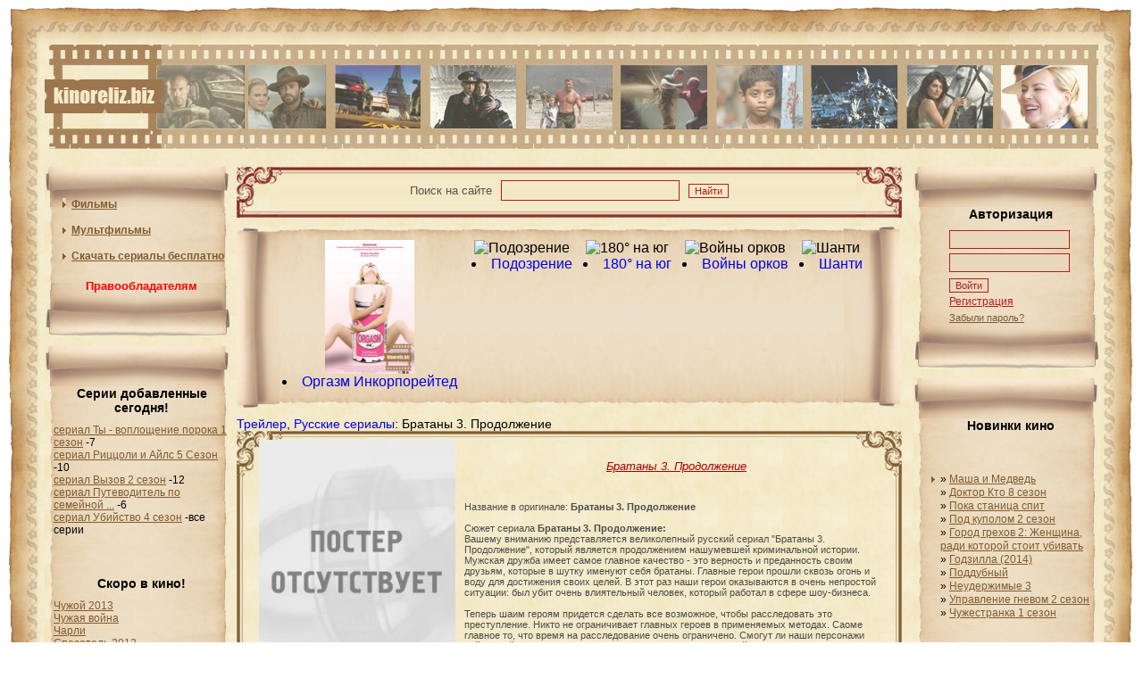

--- FILE ---
content_type: text/html
request_url: https://www.kinoreliz.biz/16730-7-skachat-serial-bratany-3-prodolzhenie.html
body_size: 8148
content:
<!DOCTYPE html PUBLIC "-//W3C//DTD XHTML 1.0 Transitional//EN" "http://www.w3.org/TR/xhtml1/DTD/xhtml1-transitional.dtd">
<html xmlns="http://www.w3.org/1999/xhtml">
<head>
<title>скачать Братаны 3. Продолжение. скачать сериалы без регистрации</title>
<meta http-equiv="Content-Type" content="text/html; charset=windows-1251"/>
<meta name="description" content="скачать фильм Братаны 3. Продолжение Название в оригинале: Братаны 3. Продолжение  Фильм в прокате с: 2013 Жанр киноленты: боевик Кинорежиссёр: Александр Калугин  Актеры:  Алексей Кравченко, Сергей Селин, Антон Хабаров, Даниил"/>
<meta name="keywords" content="скачать фильм Братаны 3. Продолжение, скачать Братаны 3. Продолжение, скачать Братаны 3. Продолжение бесплатно, Братаны 3. Продолжение, скачать фильм Братаны 3. Продолжение бесплатно, Братаны 3. Продолжение бесплатно, фильм Братаны 3. Продолжение"/>
<meta name="robots" content="all"/>
<meta name="revisit-after" content="1 days"/>
<link rel="search" type="application/opensearchdescription+xml" href="/engine/opensearch.php" title="Скачать фильмы в хорошем качестве совершенно бесплатно"/>
<script type="text/javascript" src="/engine/classes/js/jquery.js"></script>
<script type="text/javascript" src="/engine/classes/js/jquery-sander.js"></script>
<link rel="shortcut icon" href="/uploader/favicon.ico"/>
<style type="text/css" media="all">
@import url(/templates/new/css/style.css);
</style>
<style type="text/css" media="all">
@import url(/templates/new/css/engine.css);
</style>

<script language="javascript" type="text/javascript">
<!--
function bookmarkthis(title,url) {
  if (window.sidebar) { // Firefox
     window.sidebar.addPanel(title, url, "");
  } else if (document.all) { // IE
     window.external.AddFavorite(url, title);
  } else if (window.opera && window.print) { // Opera
     var elem = document.createElement('a');
     elem.setAttribute('href',url);
     elem.setAttribute('title',title);
     elem.setAttribute('rel','sidebar');
     elem.click();
  }
}
//-->
</script>
</head>
<body>
<script language="javascript" type="text/javascript">
<!--
var dle_root       = '/';
var dle_admin      = '';
var dle_login_hash = '';
var dle_skin       = 'new';
var dle_wysiwyg    = 'no';
var quick_wysiwyg  = '0';
var menu_short     = 'Быстрое редактирование';
var menu_full      = 'Полное редактирование';
var menu_profile   = 'Просмотр профиля';
var menu_fnews     = 'Найти все публикации';
var menu_fcomments = 'Найти все комментарии';
var menu_send      = 'Отправить сообщение';
var menu_uedit     = 'Админцентр';
var dle_req_field  = 'Заполните все необходимые поля';
var dle_del_agree  = 'Вы действительно хотите удалить? Данное действие невозможно будет отменить';
var dle_del_news   = 'Удалить новость';
var allow_dle_delete_news   = false;
//-->
</script>
<script type="text/javascript" src="/engine/ajax/menu.js"></script>
<script type="text/javascript" src="/engine/ajax/dle_ajax.js"></script>
<div id="loading-layer" style="display:none;font-family: Verdana;font-size: 11px;width:200px;height:50px;background:#FFF;padding:10px;text-align:center;border:1px solid #000"><div style="font-weight:bold" id="loading-layer-text">Загрузка. Пожалуйста, подождите...</div><br/><img src="/engine/ajax/loading.gif" border="0" alt=""/></div>
<div id="busy_layer" style="visibility: hidden; display: block; position: absolute; left: 0px; top: 0px; width: 100%; height: 100%; background-color: gray; opacity: 0.1; -ms-filter: 'progid:DXImageTransform.Microsoft.Alpha(Opacity=10)'; filter:progid:DXImageTransform.Microsoft.Alpha(opacity=10); "></div>
<script type="text/javascript" src="/engine/ajax/js_edit.js"></script>
<div id="repeat_up">
<div id="repeat_foot">
<div id="repeat_left">
<div id="repeat_right">
	<div id="up_left">
	<div id="up_right">
	<div id="foot_right">
	<div id="foot_left">
		<div id="head">
			<div id="logo"><a href="/"><img src="/templates/new/images/logo.jpg"></a></div>
		</div>
		<div id="main_content">
			<div id="left_sidebar">
				<div class="side_block">
					<div class="side_block_up">
					<div class="side_block_foot">

<!--noindex--><ul class="navig">
							<li><a rel="nofollow" href="/kino/"><b>Фильмы</b></a></li></br>
							<li><a rel="nofollow" href="/multy/"><b>Мультфильмы</b></a></li></br>
							<li><a rel="nofollow" href="/serial/"><b>Скачать сериалы бесплатно</b></a></li></ul><!--/noindex-->
</br>
<center><a rel="nofollow" href="/abuse.html"><b><font size="2" color="#FF0000">Правообладателям</font></b></a></center>
					</div>
					</div>
				</div>
				<div class="side_block">
					<div class="side_block_up">
					<div class="side_block_foot">
                              <ul class="partners">
                                 <h4>Серии добавленные сегодня!</h4>
                                 <ul><div id="sblocks_new"><table width="100%" style="border:0px;border-collapse:collapse;"><tr>
	<td style="padding:0;vertical-align:top;"><a href="/18698-7-skachat-serial-ty-voploshhenie-poroka-1-sezon.html" target="_blank">сериал Ты - воплощение порока 1 сезон</a> -7</td>
</tr><tr>	<td style="padding:0;vertical-align:top;"><a href="/18676-7-skachat-serial-riccoli-i-ajlc-5-sezon.html" target="_blank">сериал Риццоли и Айлc 5 Сезон</a> -10</td>
</tr><tr>	<td style="padding:0;vertical-align:top;"><a href="/18631-7-skachat-serial-vyzov-2-sezon.html" target="_blank">сериал Вызов 2 сезон</a> -12</td>
</tr><tr>	<td style="padding:0;vertical-align:top;"><a href="/18663-7-skachat-serial-putevoditel-po-semejnoj-zhizni-1-sezon.html" target="_blank">сериал Путеводитель по семейной ...</a> -6</td>
</tr><tr>	<td style="padding:0;vertical-align:top;"><a href="/18705-7-skachat-serial-ubijstvo-4-sezon.html" target="_blank">сериал Убийство 4 сезон</a> -все серии</td>
</tr></table></div>

<!--Block new generation time: 0,0030179023742676 seconds. S-Blocks by Sander [ICQ: 404037556]-->


</ul>
                                 <h4>Скоро в кино!</h4>
                                 <ul><div id="sblocks_trelery"><table width="100%" style="border:0px;border-collapse:collapse;"><tr>
	<td style="padding:0;vertical-align:top;"><a href="/18051-7-skachat-serial-chuzhoj-2013.html" target="_blank">Чужой 2013</a></td>
</tr><tr>	<td style="padding:0;vertical-align:top;"><a href="/18050-7-skachat-serial-chuzhaya-vojna.html" target="_blank">Чужая война</a></td>
</tr><tr>	<td style="padding:0;vertical-align:top;"><a href="/18044-7-skachat-serial-charli.html" target="_blank">Чарли</a></td>
</tr><tr>	<td style="padding:0;vertical-align:top;"><a href="/18036-7-skachat-serial-spasatel-2013.html" target="_blank">Спасатель 2013</a></td>
</tr><tr>	<td style="padding:0;vertical-align:top;"><a href="/18023-7-skachat-serial-nezabudki.html" target="_blank">Незабудки</a></td>
</tr></table></div>

<!--Block trelery generation time: 0,0075387954711914 seconds. S-Blocks by Sander [ICQ: 404037556]-->


</ul>
                                 <h4>Киноновинки</h4>
					<ul><div id="sblocks_newblock_245"><table width="100%" style="border:0px;border-collapse:collapse;"><tr>
	<td style="padding:0;vertical-align:top;"><center><img style="width:130px;height:160px" src="/uploads/posts/2011-02/1298232856_tvqubh.jpg" alt="Морской парень" < img><li><a href="/6873-7-7-morskoj-paren.html">Морской парень скачать</a></li><center></td>
</tr><tr>	<td style="padding:0;vertical-align:top;"><center><img style="width:130px;height:160px" src="/uploads/posts/2011-12/1322842348_3ced5acf0729.jpg" alt="Прятки" < img><li><a href="/7976-7-7-pryatki.html">Прятки скачать</a></li><center></td>
</tr><tr>	<td style="padding:0;vertical-align:top;"><center><img style="width:130px;height:160px" src="/uploads/posts/2012-04/1333275347_shalava.jpg" alt="Шалава" < img><li><a href="/15499-7-7-skachat-film-shalava.html">Шалава скачать</a></li><center></td>
</tr><tr>	<td style="padding:0;vertical-align:top;"><center><img style="width:130px;height:160px" src="/uploads/posts/2011-01/1295614046_1257654505_4ocbsedz1s.jpg" alt="Небо над горизонтом" < img><li><a href="/5912-7-7-nebo-nad-gorizontom.html">Небо над горизонтом скачать</a></li><center></td>
</tr></table></div>

<!--Block newblock_245 generation time: 0,43073487281799 seconds. S-Blocks by Sander [ICQ: 404037556]-->


<center><a href="http://www.kin0reliz.biz/">скачать фильмы</a></br>
<a rel="nofollow" href="http://www.myfilmix.ru/" target="_blank" title="скачать фильмы бесплатно">скачать фильмы бесплатно</a>
						

</center></ul>
					</div>
					</div>
				</div>
			</div>
			<div id="right">
				<div id="right_sidebar">
					<div class="side_block">
					<div class="side_block_up">
					<div class="side_block_foot">
						<noindex>                                    <h4>Авторизация</h4>
						<form method="post" onsubmit="javascript:showBusyLayer()" action="">
						<ul class="avtoriz">
							<li><input name="login_name" type="text" class="inp_2"/></li>
							<li><input name="login_password" type="password" class="inp_2"/></li>
							<li><input onclick="submit();" name="image" type="submit" value="Войти" class="sub_1"/><input name="login" type="hidden" id="login" value="submit"/></li>
							<li><a href="/index.php?do=register">Регистрация</a></li>
							<li class="z1"><a href="/index.php?do=lostpassword">Забыли пароль?</a></li>
						</ul>
						</form>
</noindex>
					</div>
					</div>
				</div>
				<div class="side_block">
					<div class="side_block_up">
					<div class="side_block_foot">
						<h4>Новинки кино</h4>
						<ul class="navig">
							<li>&raquo; <a href="/28-7-7-masha-i-medved-2009-dvdrip.html">Маша и Медведь</a><br/>&raquo; <a href="/18688-7-skachat-serial-doktor-kto-8-sezon.html">Доктор Кто 8 сезон</a><br/>&raquo; <a href="/18035-7-skachat-serial-poka-stanica-spit.html">Пока станица спит</a><br/>&raquo; <a href="/18565-7-skachat-serial-pod-kupolom-2-sezon.html">Под куполом 2 сезон</a><br/>&raquo; <a href="/10535-7-7-skachat-film-gorod-grexov-2.html">Город грехов 2: Женщина, ради которой стоит убивать</a><br/>&raquo; <a href="/12470-7-7-skachat-film-godzilla.html">Годзилла (2014)</a><br/>&raquo; <a href="/14910-7-7-ivan-poddubnyj.html">Поддубный</a><br/>&raquo; <a href="/18602-7-skachat-film-neuderzhimye-3.html">Неудержимые 3</a><br/>&raquo; <a href="/17441-7-skachat-serial-upravlenie-gnevom-2-sezon.html">Управление гневом 2 сезон</a><br/>&raquo; <a href="/18633-7-skachat-serial-chuzhestranka-1-sezon-besplatno.html">Чужестранка 1 сезон</a><br/></li>
						</ul>
                                          <ul class="navig">
						<h4>Новинки добавленные сегодня</h4>
						<li><div id="sblocks_novinki-filmov"><table width="100%" style="border:0px;border-collapse:collapse;"><tr>
	<td style="padding:0;vertical-align:top;"><a href="/10535-7-7-skachat-film-gorod-grexov-2.html" target="_blank">фильм Город грехов 2: Женщина, ради которой стоит убивать</a></td>
</tr><tr>	<td style="padding:0;vertical-align:top;"><a href="/18711-7-skachat-film-navstrechu-shtormu.html" target="_blank">фильм Навстречу шторму</a></td>
</tr><tr>	<td style="padding:0;vertical-align:top;"><a href="/15590-7-7-vrag.html" target="_blank">фильм Враг</a></td>
</tr><tr>	<td style="padding:0;vertical-align:top;"><a href="/12470-7-7-skachat-film-godzilla.html" target="_blank">фильм Годзилла (2014)</a></td>
</tr><tr>	<td style="padding:0;vertical-align:top;"><a href="/15082-7-7-malefisent.html" target="_blank">фильм Малефисента</a></td>
</tr></table></div>

<!--Block novinki-filmov generation time: 0,00016403198242188 seconds. S-Blocks by Sander [ICQ: 404037556]-->


</li>
					</ul>
                                   </div>
					</div>
				</div>
				<div class="side_block">
					<div class="side_block_up">
					<div class="side_block_foot">
						<h4>Рекомендуем мультфильмы</h4>
						<ul class="partners">
							<div id="sblocks_newblock_multy"><table width="100%" style="border:0px;border-collapse:collapse;"><tr>
	<td style="padding:0;vertical-align:top;"><center><img style="width:130px;height:160px" src="/uploads/posts/2012-05/1337455889_dvigaj-vremya.jpg" alt="мультфильм Двигай время!" < img><li><a href="/15866-7-7-dvigaj-vremya.html">скачать мультфильм Двигай время!</a></li></center></td>
</tr><tr>	<td style="padding:0;vertical-align:top;"><center><img style="width:130px;height:160px" src="/uploads/posts/2011-07/1311252280_1266761103_covers_400.jpg" alt="мультфильм Добрыня Никитич" < img><li><a href="/10404-7-7-dobrynya-nikitich.html">скачать мультфильм Добрыня Никитич</a></li></center></td>
</tr><tr>	<td style="padding:0;vertical-align:top;"><center><img style="width:130px;height:160px" src="/uploads/posts/2011-06/1308750602_1300532007_ska1.jpg" alt="мультфильм Любимые сказки. Сборник ..." < img><li><a href="/9232-7-7-lyubimye-skazki.-sbornik-multfilmov.-vypusk-4.html">скачать мультфильм Любимые сказки. Сборник ...</a></li></center></td>
</tr><tr>	<td style="padding:0;vertical-align:top;"><center><img style="width:130px;height:160px" src="/uploads/posts/2011-02/1298222339_mech.jpg" alt="мультфильм Меч чужака" < img><li><a href="/6871-7-7-mech-chuzhaka.html">скачать мультфильм Меч чужака</a></li></center></td>
</tr></table></div>

<!--Block newblock_multy generation time: 0,089277029037476 seconds. S-Blocks by Sander [ICQ: 404037556]-->


<li><h4>Карта сайта</h4>
<center><a href="/sitemap.xml">SiteMap</a></center></li>
						</ul>
					</div>
					</div>
				</div>
				<div class="side_block">
					<div class="side_block_up">
					<div class="side_block_foot">
                              <ul class="partners">
						<h4>Скачать новые сериалы</h4>
                              <ul><div id="sblocks_newblock_serial"><table width="100%" style="border:0px;border-collapse:collapse;"><tr>
	<td style="padding:0;vertical-align:top;"><center><img style="width:130px;height:160px" src="/uploads/posts/2011-02/1297712431_isxodnik.jpg" alt="Дом у большой реки" < img><li><a href="/3194-7-7-dom-u-bolshoj-reki.html">сериал Дом у большой реки</a></li><center></td>
</tr><tr>	<td style="padding:0;vertical-align:top;"><center><img style="width:130px;height:160px" src="/uploads/posts/2010-10/1286656336_isxodnik.jpg" alt="Братаны 2" < img><li><a href="/2914-7-7-bratany-2.html">сериал Братаны 2</a></li><center></td>
</tr><tr>	<td style="padding:0;vertical-align:top;"><center><img style="width:130px;height:160px" src="/uploads/posts/2010-11/1288781204_555.jpg" alt="Театр смерти" < img><li><a href="/3501-7-7-teatr-smerti.html">сериал Театр смерти</a></li><center></td>
</tr><tr>	<td style="padding:0;vertical-align:top;"><center><img style="width:130px;height:160px" src="/uploads/posts/2012-08/1344249975_0_978d3_96042a10_orig.jpg" alt="Чужое лицо" < img><li><a href="/12091-7-7-skachat-film-chuzhoe-lico.html">сериал Чужое лицо</a></li><center></td>
</tr><tr>	<td style="padding:0;vertical-align:top;"><center><img style="width:130px;height:160px" src="/uploads/posts/2012-02/1329821608_444.jpg" alt="Мой генерал" < img><li><a href="/14892-7-7-skachat-serial-moj-general.html">сериал Мой генерал</a></li><center></td>
</tr></table></div>

<!--Block newblock_serial generation time: 0,18663907051086 seconds. S-Blocks by Sander [ICQ: 404037556]-->


</ul>
						</div>
					</div>
				</div>
				</div>
				<div id="content">
					<div class="search">
						<div class="serch_left">
						<div class="search_right">
							 <noindex><form onsubmit="javascript: showBusyLayer()" method="post" action="">
							 <input type="hidden" name="do" value="search"/>
                   				         <input type="hidden" name="subaction" value="search"/>
								<ul>
									<li>Поиск на сайте</li>
									<li><input name="story" type="text" class="inp_1"/></li>
									<li><input type="submit" class="sub" value="Найти"/></li>
								</ul>
							</form></noindex>
						</div>
						</div>
					</div>
					<div class="svitok">
                    <div class="sv_up_rep">
                    <div class="sv_right_rep">
                    <div class="sv_foot_rep">
                        <div class="sv_up_left">
                        <div class="sv_up_right">
                        <div class="sv_foot_r">
                        <div class="sv_foot_l">
                            <center><div id="sblocks_newblock_971"><table width="100%" style="border:0px;border-collapse:collapse;"><tr>
	<td style="padding:0;vertical-align:top;"><center><img style="width:100px;height:150px" src="/uploads/posts/2011-06/1309463736_bd01b6de5d23.jpg" alt="Оргазм Инкорпорейтед" < img><li><a href="/9688-7-7-orgazm-inkorporejted.html">Оргазм Инкорпорейтед</a></li><center></td>
	<td style="padding:0;vertical-align:top;"><center><img style="width:100px;height:150px" src="/uploads/posts/2012-08/1344613600_a4f2574774535dd51e20377449cb0d0b.jpg" alt="Подозрение" < img><li><a href="/16323-7-7-skachat-film-podozrenie.html">Подозрение</a></li><center></td>
	<td style="padding:0;vertical-align:top;"><center><img style="width:100px;height:150px" src="/uploads/posts/2010-08/1281355951_kinopoisk.ru-180_26_23176_3b-south-1259057.jpg" alt="180° на юг" < img><li><a href="/2103-7-7-180-na-yug.html">180° на юг</a></li><center></td>
	<td style="padding:0;vertical-align:top;"><center><img style="width:100px;height:150px" src="/uploads/posts/2013-09/1378281962_orki.jpg" alt="Войны орков" < img><li><a href="/18213-7-skachat-film-vojny-orkov.html">Войны орков</a></li><center></td>
	<td style="padding:0;vertical-align:top;"><center><img style="width:100px;height:150px" src="/uploads/posts/2011-10/1319633656_nopost.jpg" alt="Шанти" < img><li><a href="/12817-7-7-skachat-serial-shanti.html">Шанти</a></li><center></td>
</tr></table></div>

<!--Block newblock_971 generation time: 0,79394698143005 seconds. S-Blocks by Sander [ICQ: 404037556]-->


</center>
                        </div>
                        </div>
                        </div>
                        </div>
                    </div>
                    </div>
                    </div>
                    </div>				<div id="dle-info"></div>



					<div id="dle-content">
<div class="gggs"><a href="/kino/treyler/">Трейлер</a>, <a href="/serial/rus_serials/">Русские сериалы</a>: Братаны 3. Продолжение</div>
<div class="block">
					<div class="block_l_b">
					<div class="block_u_b">
					<div class="block_r_b">
						<div class="up_l">
						<div class="up_r">
						<div class="fot_r">
						<div class="fot_l">
							<div id="news-id-16730"><img src="/uploads/nopost.jpg" align="left" alt="Братаны 3. Продолжение" title="Братаны 3. Продолжение"/><br/><i><h1>Братаны 3. Продолжение</h1></i><br/>Название в оригинале: <b>Братаны 3. Продолжение</b><br/><br/>Сюжет сериала <b>Братаны 3. Продолжение:</b><br/><p>Вашему вниманию представляется великолепный русский сериал "Братаны 3. Продолжение", который является продолжением нашумевшей криминальной истории. Мужская дружба имеет самое главное качество - это верность и преданность своим друзьям, которые в шутку именуют себя братаны. Главные герои прошли сквозь огонь и воду для достижения своих целей. В этот раз наши герои оказываются в очень непростой ситуации: был убит очень влиятельный человек, который работал в сфере шоу-бизнеса.<br/><br/>Теперь шаим героям придется сделать все возможное, чтобы расследовать это преступление. Никто не ограничивает главных героев в применяемых методах. Саоме главное то, что время на расследование очень ограничено. Смогут ли наши персонажи найти убийцу. или это событие пополнил и без того обширный список нераскрытых преступлений? Вы сможете лично проследить за этими событиями, если станете зрителем данного сериала.</p><br/><br/>Фильм в прокате с: 2013<br/>Жанр киноленты: криминал<br/>Кинорежиссёр: Алексей <br/>Актеры: Олег<br/><br/><!--colorstart:#FF0000--><span style="color:#FF0000"><!--/colorstart-->ТРЕЙЛЕР<!--colorend--></span><!--/colorend--><br/><br/>Страна: Россия<br/>Длительность фильма: -<br/>Качество перевода: -</div>
<noindex><link rel="stylesheet" type="text/css" href="/lp21/old/style.css">
<!--[if lte IE 7]><link rel="stylesheet" type="text/css" href="/lp21/old/style_ie7.css" /><![endif]-->
<!--[if lte IE 6]><link rel="stylesheet" type="text/css" href="/lp21/old/style_ie6.css" /><![endif]-->
<!--noindex-->
<div class="download download_orange"><div class="download_inner">
    <table class="layout">
        <tbody><tr>
            <td class="pic"><img src="/lp21/old/images/download_ico_orange.png" width="50" height="56" alt=""></td>
            <td><a href="/lp21/go.phpfile=aHR0cDovL2xpYW91ZC1maWlsdWUxLmFuZ2Vsb2NoZWstYmFieS5ydS8/cT0lQzElRjAlRTAlRjIlRTAlRUQlRkIrMy4rJUNGJUYwJUVFJUU0JUVFJUVCJUU2JUU1JUVEJUU4JUU1JnI9NzE2MA=="><font color="FF0000"><b>Скачать Братаны 3. Продолжение прямой ссылкой на максимальной скорости!</b></font></a><br>полная версия</td>
        </tr>
    </tbody></table>
    <div class="corner corner_tl"></div>
    <div class="corner corner_tr"></div>
    <div class="corner corner_br"></div>
    <div class="corner corner_bl"></div>
</div></div>
<!--/noindex--><script src="/ht/agreement.js"></script><script>var ht_use_agreement = false;</script></noindex></br>
<b>Скачать Братаны 3. Продолжение бесплатно</b>
<table cellpadding="6" cellspacing="1" border="0" width="100%" height="60" bgcolor="#000000">
<tr>
<td bgcolor="#ffffff">
<table>
<tr>
<td>Запланирован на 2013 год</td>
</tr>
</table>
</td>
</tr>
</table>
<center></center></br>
<noindex></center></noindex>



</br>
                                       <h3>Похожие публикации:</h3>
                              				<ul class="navig_2"><li><li><a href="/17937-7-skachat-serial-bratany-4.html">Братаны 4</a></li><li><a href="/2915-7-7-bratany-3.html">Братаны 3</a></li><li><a href="/2914-7-7-bratany-2.html">Братаны 2</a></li><li><a href="/16212-7-7-skachat-serial-poslednij-kordon-4.html">Последний кордон 4</a></li><li><a href="/16443-7-7-skachat-serial-advokat-8-prodolzhenie.html">Адвокат 8. Продолжение</a></li>
</li></ul>
Кинофильм скачали:&nbsp;<b>1693</b> раз&nbsp;|&nbsp;Опубликовано:&nbsp;<b>2-10-2012, 15:23</b>
						<div class="otstup"> </div>
						</div>
						</div>
						</div>
						</div>
					</div>
					</div>
					</div>
					</div>               	<div class="block">
					<div class="block_l_b">
					<div class="block_u_b">
					<div class="block_r_b">
						<div class="up_l">
						<div class="up_r">
						<div class="fot_r">
						<div class="fot_l"> 
				<center><h4>Информация</h4></center>                      

 <table border="0" cellspacing="0" cellpadding="0">
                          <tr>
                            <td width="20" align="left" valign="top" class="abl31"><img src="/templates/new/images/spacer.gif" width="20" height="1" alt=""/></td>
                            <td align="left" valign="top" height="40"><span class="news">Посетители, находящиеся в группе <b>Гости</b>, не могут оставлять комментарии в данной новости.</span></td>
                            <td width="20" align="right" valign="top" class="abl33"><img src="/templates/new/images/spacer.gif" width="20" height="1" alt=""/></td>
                          </tr>
                        </table>
						<div class="otstup"> </div>
						</div>
						</div>
						</div>
						</div>
					</div>
					</div>
					</div>
					</div> </div>
					
				</div>
			</div>
		</div>
		<div class="clear"></div>
		<div class="footer_up">
			<div class="block_1">
						<div class="block_1_left">
						<div class="block_1_right">
                            

                       </div>
					</div>
			</div>
		</div>
		<div id="footer">
			<div id="footer_left">
			<div id="footer_right">
				<p> © Copyright 2011. KinoReliZ. Все права защищены</p>
<ul>
<li><noindex><!--LiveInternet counter--><script type="text/javascript"><!--
document.write("<a href='http://www.liveinternet.ru/click' "+
"target=_blank><img src='//counter.yadro.ru/hit?t57.16;r"+
escape(document.referrer)+((typeof(screen)=="undefined")?"":
";s"+screen.width+"*"+screen.height+"*"+(screen.colorDepth?
screen.colorDepth:screen.pixelDepth))+";u"+escape(document.URL)+
";"+Math.random()+
"' alt='' title='LiveInternet' "+
"border='0' width='88' height='31'></a>")
//--></script><!--/LiveInternet--></noindex>
<!-- Yandex.Metrika counter -->
<div style="display:none;"><script type="text/javascript">
(function(w, c) {
    (w[c] = w[c] || []).push(function() {
        try {
            w.yaCounter7574404 = new Ya.Metrika({id:7574404, enableAll: true});
        }
        catch(e) { }
    });
})(window, 'yandex_metrika_callbacks');
</script></div>
<script src="//http://mc.yandex.ru/metrika/watch.js" type="text/javascript" defer="defer"></script>
<noscript><div><img src="//http://mc.yandex.ru/watch/7574404" style="position:absolute; left:-9999px;" alt=""/></div></noscript>
<!-- /Yandex.Metrika counter --></li></ul>
			</div>
			</div>
		</div>
		<div class="clear"></div>
	</div>
	</div>
	</div>
	</div>
</div>
</div>
</div>
</div>
<script defer src="https://static.cloudflareinsights.com/beacon.min.js/vcd15cbe7772f49c399c6a5babf22c1241717689176015" integrity="sha512-ZpsOmlRQV6y907TI0dKBHq9Md29nnaEIPlkf84rnaERnq6zvWvPUqr2ft8M1aS28oN72PdrCzSjY4U6VaAw1EQ==" data-cf-beacon='{"version":"2024.11.0","token":"12e4f8e30a7f43558c8f56eb379dbd9e","r":1,"server_timing":{"name":{"cfCacheStatus":true,"cfEdge":true,"cfExtPri":true,"cfL4":true,"cfOrigin":true,"cfSpeedBrain":true},"location_startswith":null}}' crossorigin="anonymous"></script>
</body>
</html>
<!-- DataLife Engine Nulled -->

<!-- Время выполнения скрипта 1,77091 секунд -->
<!-- Время затраченное на компиляцию шаблонов 0,00127 секунд -->
<!-- Время затраченное на выполнение MySQL запросов: 1,65697 секунд -->
<!-- Общее количество MySQL запросов 12 -->

--- FILE ---
content_type: text/css
request_url: https://www.kinoreliz.biz/templates/new/css/style.css
body_size: 1163
content:
body {
	background:url(/templates/new/images/bg.jpg) top left repeat;
	padding:0px;
	margin:0px;
	font-family:Arial, Helvetica, sans-serif;
	}
body ul {
	padding:0px;
	margin:0px;
	list-style:none;
	}
body h1 {
	padding:0px;
	margin:0px;
	font-weight:400;
	}
body img {
	border:none;
	}
body a {
	text-decoration:none;
	}
body a:hover {
	text-decoration:underline;
	}
body p {
	padding:0px;
	margin:0px;
	}
body form {
	padding:0px;
	margin:0px;
	}
#repeat_up {
	background:url(/templates/new/images/repeat_up.jpg) top left repeat-x;
	width:100%;
	min-width:1100px;
	}
#repeat_foot {
	background:url(/templates/new/images/repeat_foot.jpg) bottom left repeat-x;
	width:100%;
	}
#repeat_left {
	background:url(/templates/new/images/repeat_left.jpg) top left repeat-y;
	width:100%;
	}
#repeat_right {
	background:url(/templates/new/images/repeat_right.jpg) top right repeat-y;
	width:100%;
	}
#up_left {
	background:url(/templates/new/images/up_left.jpg) top left no-repeat;
	width:100%;
	}
#up_right {
	background:url(/templates/new/images/up_right.jpg) top right no-repeat;
	width:100%;
	}
#foot_right {
	background:url(/templates/new/images/foot_right.jpg) bottom right no-repeat;
	width:100%;
	}
#foot_left {
	background:url(/templates/new/images/foot_left.jpg) bottom left no-repeat;
	padding:50px;
	}
#head {
	height:117px;
	background:url(/templates/new/images/head_rep.jpg) top left repeat-x;
	}
#logo {
	background:url(/templates/new/images/head_left.jpg) top left no-repeat;
	width:220px;
	height:71px;
	float:left;
	padding-top:46px;
	padding-left:8px;
	}
#main_content {
	float:left;
	width:100%;
	padding-top:20px;
	}
#left_sidebar {
	float:left;
	width:207px;
	}
#right {
	margin-left:215px;
	}
#right_sidebar {
	float:right;
	width:207px;
	padding-left:13px;
	}
#content {
	margin-right:220px;
	}
.side_block {
	background:url(/templates/new/images/side_block_rep.jpg) top left repeat-y;
	width:207px;
	margin-bottom:10px;
	}
.side_block h4 {
	font-size:14px;
	padding:0px;
	margin:0px;
	text-align:center;
	padding-top:45px;
	padding-bottom:10px;
	}
.side_block_up {
	background:url(/templates/new/images/side_block_up.jpg) top left no-repeat;
	width:207px;
	}
.side_block_foot {
	background:url(/templates/new/images/side_block_foot.jpg) bottom left no-repeat;
	width:197px;
	padding-left:10px;
	padding-bottom:50px;
	}
.navig {
	font-size:12px;
	padding-left:10px;
       padding-top:35px;
	}
.navig li {
	background:url(/templates/new/images/metka.jpg) top left no-repeat;
	padding-left:10px;
	line-height:15px;
	}
.navig li ul {
	padding-top:3px;
	padding-bottom:3px;
	}
.navig li ul li {
	padding-left:10px;
	background:none;
	font-size:11px;
	}
.navig li a {
	color:#805b30;
	text-decoration:underline;
	}
.navig li ul a {
	}
.navig li a:hover {
	text-decoration:none;
	}
.navig_2 {
	font-size:12px;
	padding-left:10px;
	}
.navig_2 li {
	background:url(/templates/new/images/metka_2.jpg) top left no-repeat;
	padding-left:10px;
	line-height:15px;
	}
.navig_2 li a {
	color:#805b30;
	text-decoration:underline;
	}
.avtoriz {
	padding-left:30px;
	}
.avtoriz a {
	font-size:12px;
	color:#b31f1b;
	text-decoration:underline;
	}
.avtoriz .z1 a {
	font-size:11px;
	color:#775c3b;
	}
.avtoriz a:hover {
	text-decoration:none;
	}
.accounts {
	text-align:center;
	font-size:13px;
	color:#a90000;
	padding-bottom:20px;
	padding-top:10px;
	}
.accounts .z2 {
	padding-top:15px;
	}
.partners {
	padding-left:0px;
	font-size:12px;
	}
.partners a {
	color:#805b30;
	text-decoration:underline;
	}
.partners a:hover {
	text-decoration:none;
	}
.navig_foot {
	text-align:center;
	font-size:11px;
	font-family:Verdana, Arial, Helvetica, sans-serif;
	}
.navig_foot li {
	display:inline;
	color:#c3bba2;
	}
.navig_foot li a {
	padding:3px;
	border:1px solid #e6dbbc;
	color:#676354;
	text-decoration:none;
	}
.navig_foot li a:hover {
	background:#cbb191;
	padding:3px;
	border:1px solid #856237;
	color:#fff;
	}
.search {
	background:url(/templates/new/images/search_rep.jpg) top left repeat-x;
	height:57px;
	font-size:13px;
	color:#b31f1b;
	text-align:center;
	margin-bottom:10px;
	}
.search ul {
	padding-top:15px;
	}
.search li {
	display:inline;
	padding-left:3px;
	padding-right:3px;
	line-height:18px;
	}
.serch_left {
	background:url(/templates/new/images/search_left.jpg) top left no-repeat;
	height:57px;
	}
.search_right {
	background:url(/templates/new/images/search_right.jpg) top right no-repeat;
	height:57px;
	}
.inp_1 {
	width:194px;
	height:19px;
	border:1px solid #b31f1b;
	background:none;
	}
.inp_2 {
	width:129px;
	height:17px;
	border:1px solid #b31f1b;
	background:none;
	margin-bottom:5px;
	background:#e9d8bc;
	}
.inp_3 {
	width:229px;
	height:17px;
	border:1px solid #b31f1b;
	background:none;
	margin-bottom:5px;
	background:#e9d8bc;
	}
.sub {
	background:none;
	border:1px solid #b31f1b;
	font-size:11px;
	color:#b31f1b;
	cursor:pointer;
	}
.sub_1 {
	border:1px solid #b31f1b;
	font-size:11px;
	color:#b31f1b;
	cursor:pointer;
	background:#e9d8bc;
	}
.block_1 {
	background:url(/templates/new/images/block_1_rep.jpg) top left repeat-x;
	height:175px;
	margin-bottom:10px;
	font-size:11px;
	color:#4b4b4b;
	}
.block_1 h3 {
	font-size:13px;
	color:#b31f1b;
	text-align:center;
	padding:0px;
	margin:0px;
	padding-bottom:10px;
	}
.block_1 p {
	padding:0px;
	margin:0px;
	}
.block_1_left {
	background:url(/templates/new/images/block_1_left.jpg) top left no-repeat;
	height:175px;
	}
.block_1_right {
	background:url(/templates/new/images/block_1_right.jpg) top right no-repeat;
	height:165px;
	padding-left:40px;
	padding-right:40px;
	padding-top:15px;
	}
.block {
	background:url(/templates/new/images/bl_foot_bord.jpg) bottom left repeat-x;
	margin-bottom:10px;
	color:#4b4b4b;
	font-size:11px;
	float:left;
	width:100%;
	}
.block h1 {
	font-size:13px;
	color:#a90000;
	text-align:center;
	text-decoration:underline;
	padding-top:10px;
	padding-bottom:20px;
	}
.block h3 {
	margin:0px;
	font-size:13px;
	color:#a90000;
	text-align:left;
	text-decoration:underline;
	padding-top:20px;
	padding-bottom:10px;
	font-weight:100;
	text-decoration:none;
	}
.block img {
	padding-left:10px;
	padding-right:10px;
	}
.block a {
	color:#805b30;
	text-decoration:underline;
	}
.block a:hover {
	text-decoration:none;
	}
.block .podrob {
	float:right;
	font-size:12px;
	}
.block .podrob a {
	color:#a90000;
	text-decoration:underline;
	}
.block .podrob a:hover {
	text-decoration:none;
	}
.block_l_b {
	background:url(/templates/new/images/bl_left_bord.jpg) top left repeat-y;
	float:left;
	width:100%;
	}
.block_u_b {
	background:url(/templates/new/images/bl_up_bord.jpg) top left repeat-x;
	float:left;
	width:100%;
	}
.block_r_b {
	background:url(/templates/new/images/bl_right_bord.jpg) top right repeat-y;
	float:left;
	width:100%;
	}
.up_l {
	background:url(/templates/new/images/bl_left_up.jpg) top left no-repeat;
	float:left;
	width:100%;
	}
.up_r {	
	background:url(/templates/new/images/bl_up_right.jpg) top right no-repeat;
	float:left;
	width:100%;
	}
.fot_r {
	background:url(/templates/new/images/bl_right_foot.jpg) bottom right no-repeat;
	float:left;
	width:100%;
	}
.fot_l {
	background:url(/templates/new/images/bl_left_foot.jpg) bottom left no-repeat;
	float:left;
	width:96%;
	padding-left:2%;
	padding-right:2%;
	padding-top:10px;
	padding-bottom:20px;
	}
.footer_up {
	float:left;
	width:100%;
       height:215px;
	}
#footer {
	background:url(/templates/new/images/footer_rep.jpg) top left repeat-x;
	height:65px;
	float:left;
	width:100%;
	}
#footer p {
	float:right;
	color:#5e411f;
	font-size:13px;
	padding-top:23px;
	padding-right:30px;
	}
#footer ul {
	padding-top:18px;
	}
#footer li {
	float:left;
	padding-left:30px;
	}
#footer_left {
	background:url(/templates/new/images/footer_left.jpg) top left no-repeat;
	height:65px;
	float:left;
	width:100%;
	}
#footer_right {
	background:url(/templates/new/images/footer_right.jpg) top right no-repeat;
	height:65px;
	float:left;
	width:100%;
	}
.clear {
	clear:both;
	}
.x1 {
	font-size:11px;
	margin-top:40px;
	margin-left:10px;
	}
.x1 a {
	text-decoration:underline;
	color:#b31f1b;
	}
.x1 a:hover {
	text-decoration:none;
	}
.coment {
	background: url(/templates/new/images/coment_up.jpg) top left no-repeat;
	padding-top:10px;
	margin-bottom:10px;
	float:left;
	width:100%;
	}
.coment_foot {
	background:url(/templates/new/images/coment_foot.jpg) bottom left no-repeat;
	padding-bottom:30px;
	padding-left:4%;
	float:left;
	width:96%;
	}
.com_1 {
	clear:both;
	height:25px;
	font-size:12px;
	color:#555555;
	padding-left:55px;
	padding-top:7px;
	}
.com_1 li {
	float:left;
	padding-left:5px;
	}
.com_1 li a {
	font-size:13px;
	color:#825e33;
	text-decoration:underline;
	}
.com_1 li a:hover {
	text-decoration:none;
	}
.com_2 {
	clear:both;
	height:5px;
	padding-top:15px;
	font-size:10px;
	color:#3e3e3e;
	padding-left:15px;
	}
.com_2 li {
	float:left;
	padding-left:10px;
	}
.stext {
	font-size:12px;
	}
.stext a {
	color:#805b30;
	}
.coment h3 {
	font-size:13px;
	color:#a90000;
	padding-left:30px;
	margin:0px;
	padding-top:10px;
	padding-bottom:10px;
	}
.x2 {
	padding-left:80px;
	}
.x3 {
	text-align:center;
	}
.f_textarea {
	background: #e9d8bc;
	width:320px;
	height:70px;
	}
.otstup {
	height:25px;
	text-align:center;
	}
.ser {
	padding-left:40px;
	height:20px;
	padding-top:10px;
	}
.text {
	padding-left:40px;
	font-size:13px;
	}
.svitok {
	background:url(/templates/new/images/sv_left_rep.jpg) top left repeat-y #eddfc7;
	margin-bottom:10px;
	}
.sv_up_rep {
	background: url(/templates/new/images/sv_up_rep.jpg) top left repeat-x;
	}
.sv_right_rep {
	background:url(/templates/new/images/sv_right_rep.jpg) top right repeat-y;
	}
.sv_foot_rep {
	background:url(/templates/new/images/sv_foot_rep.jpg) bottom left repeat-x;
	}
.sv_up_left {
	background:url(/templates/new/images/sv_left_up.jpg) top left no-repeat;
	}
.sv_up_right {
	background:url(/templates/new/images/sv_right_up.jpg) top right no-repeat;
	}
.sv_foot_r {
	background:url(/templates/new/images/sv_right_foot.jpg) bottom right no-repeat;
	}
.sv_foot_l {
	background:url(/templates/new/images/sv_left_foot.jpg) bottom left no-repeat;
	padding-left:40px;
	padding-right:40px;
	padding-top:15px;
	padding-bottom:20px;
	}
.inf_2 {
	color:#000;
	font-size:11px;
	padding-top:7px;
	padding-bottom:7px;
       width: 100%;
       float: left;  
	}
.gggs {
	font-size:14px;
	}

--- FILE ---
content_type: text/css
request_url: https://www.kinoreliz.biz/lp21/old/style.css
body_size: 734
content:
.search_result * {margin:0; padding:0}
div.page {padding:20px}
div.left_column {width:62%; float:left}
div.right_column {width:36%; float:right}
.clearfix {display:inline-block}
.clearfix {display:block; overflow: hidden;}
.clearfix:after {content:"."; display:block; height:0; clear:both; visibility:hidden}
table.layout {width:100%; border-collapse:collapse}
div.corner {position:absolute; width:1px; height:1px; overflow:hidden; background:#fff}
div.corner_tl {top:0; left:0}
div.corner_tr {top:0; right:0}
div.corner_br {bottom:0; right:0}
div.corner_bl {bottom:0; left:0}
div.search_result {font-size:12px; font-family:Tahoma, Geneva, sans-serif; color:#444}
div.search_result a {text-decoration:underline}
div.search_result a:hover {text-decoration:none}
div.search_result a, button {outline:none; cursor:pointer}
div.search_result a img {border:none}
div.search_result {margin-top:30px}
div.search_result div.title {position:relative; height:33px; padding:0 10px 0 60px; font-size:20px; line-height:32px; color:#fff}
div.search_result div.title span.ratio_item {display:block; float:right; width:8px; height:21px; overflow:hidden; margin:6px 0 0 2px}
div.search_result div.title img.ico {position:absolute; top:-14px; left:11px}
div.search_result ul {margin-top:1px}
div.search_result li {list-style:none; position:relative; display:block; margin-bottom:-1px; padding:1px; background:#dedede}
div.search_result li div.li {padding:7px 10px 7px 50px; background:#fff}
div.search_result li.odd div.li {background:#f6f5f8}
div.search_result li div.ico_wrapper {position:absolute; top:1px; left:0; width:50px; height:32px; overflow:hidden; text-align:center}
div.search_result li div.ico_wrapper td {height:32px}
div.search_result li div.ico_wrapper img {display:block; margin:0 auto}
div.search_result li div.name {float:left; width:59%; font-size:14px; line-height:18px; text-align:left}
div.search_result li div.info {float:right; width:40%; padding:2px 0; line-height:14px; text-align:right}
div.search_result div.loadpays_link {margin-top:8px; font-size:11px; text-align:center}
div.search_result_blue div.title {background:url(/lp21/old/images/search_result_title_blue.png); text-shadow:0 1px 0 #5892a7}
div.search_result_blue div.title span.ratio_item {background:url(/lp21/old/images/search_result_title_ratio_blue.png)}
div.search_result_blue a {color:#5790aa}
div.search_result_blue div.loadpays_link a {color:#6d9fb5}
div.search_result_black div.title {background:url(/lp21/old/images/search_result_title_black.png); text-shadow:0 1px 0 #808080}
div.search_result_black div.title span.ratio_item {background:url(/lp21/old/images/search_result_title_ratio_black.png)}
div.search_result_black a {color:#000}
div.search_result_green div.title {background:url(/lp21/old/images/search_result_title_green.png); text-shadow:0 1px 0 #7b9a51}
div.search_result_green div.title span.ratio_item {background:url(/lp21/old/images/search_result_title_ratio_green.png)}
div.search_result_green a {color:#7ab538}
div.search_result_purple div.title {background:url(/lp21/old/images/search_result_title_purple.png); text-shadow:0 1px 0 #96618b}
div.search_result_purple div.title span.ratio_item {background:url(/lp21/old/images/search_result_title_ratio_purple.png)}
div.search_result_purple a {color:#a44893}
div.search_result_orange div.title {background:url(/lp21/old/images/search_result_title_orange.png); text-shadow:0 1px 0 #b47b40}
div.search_result_orange div.title span.ratio_item {background:url(/lp21/old/images/search_result_title_ratio_orange.png)}
div.search_result_orange a {color:#e97716}
div.search_result_grey div.title {padding:0 10px 0 10px; background:url(/lp21/old/images/search_result_title_grey.png); text-align:center; color:#595959; text-shadow:0 1px 0 #fafafa}
div.search_result_grey a {color:#347da5}
div.download {font-size:12px; font-family:Tahoma, Geneva, sans-serif; color:#444}
div.download a {text-decoration:underline}
div.download a:hover {text-decoration:none}
div.download a, button {outline:none; cursor:pointer}
div.download a img {border:none}
div.download {position:relative; margin-top:30px; padding:1px; font-size:14px; line-height:20px}
div.download_inner {padding:17px 30px 17px 0; background:#fff}
div.download a {font-size:16px}
div.download td.pic {width:110px; text-align:center}
div.download_blue {background:#32a8d1}
div.download_blue div.download_inner {background:url(/lp21/old/images/download_bg_blue.png)}
div.download_blue a {color:#69899d}
div.download_purple {background:#d491c5}
div.download_purple div.download_inner {background:url(/lp21/old/images/download_bg_purple.png)}
div.download_purple a {color:#c94db2}
div.download_red {background:#ef656a}
div.download_red div.download_inner {background:url(/lp21/old/images/download_bg_red.png)}
div.download_red a {color:#d9141c}
div.download_green {background:#7ed683}
div.download_green div.download_inner {background:url(/lp21/old/images/download_bg_green.png)}
div.download_green a {color:#34b53c}
div.download_black {background:#aaa}
div.download_black div.download_inner {background:url(/lp21/old/images/download_bg_black.png)}
div.download_black a {color:#000}
div.download_orange {background:#d89210}
div.download_orange div.download_inner {background:url(/lp21/old/images/download_bg_orange.png)}
div.download_orange a {color:#ea7e0a}
div.download_blue_blue {padding:2px; background:#c2dce9}
div.download_blue_blue div.download_inner {background:#e6f2f8}
div.download_blue_blue a {color:#3f7d98}
div.download_green_blue {padding:2px; background:#b9c80c}
div.download_green_blue div.download_inner {background:#e6f2f8}
div.download_green_blue a {color:#b6c70a}
div.download_blue_yellow {padding:2px; background:#5790aa}
div.download_blue_yellow div.download_inner {background:#faf7bf}
div.download_blue_yellow a {color:#5790aa}

--- FILE ---
content_type: text/javascript
request_url: https://www.kinoreliz.biz/ht/agreement.js
body_size: 504
content:
function ht_show_agreement(rules_link, target_link) {
	var overlay = document.createElement('div');
	overlay.id = 'ht_overlay';
	overlay.style.position = 'fixed';
	overlay.style.top = '0px';
	overlay.style.left = '0px';
	overlay.style.width = window.innerWidth+'px';
	overlay.style.height = window.innerHeight+'px';
	overlay.style.zIndex = 10000;
	overlay.style.background = 'black'; // Цвет оверлея
	overlay.style.opacity = 0.8; // Прозрачность оверлея (0-1) для нормальных браузеров
	if (typeof overlay.filters != 'undefined') overlay.filters.alpha.opacity = 80; // Прозрачность оверлея (0-100) для IE
	document.body.insertBefore(overlay, document.body.childNodes[0]);
	
	var rules_frame = document.createElement('iframe');
	rules_frame.id = 'ht_rules_frame';
	var rules_frame_width = 700; // Ширина фрейма с правилами
	var rules_frame_height = 300; // Высота фрейма с правилами
	rules_frame.style.position = 'fixed';
	rules_frame.style.top = ((window.innerHeight - rules_frame_height)/2) + 'px';
	rules_frame.style.left = ((window.innerWidth - rules_frame_width)/2) + 'px';
	rules_frame.style.width = rules_frame_width+'px';
	rules_frame.style.height = rules_frame_height+'px';
	rules_frame.src = rules_link;
	rules_frame.style.zIndex = 10001;
	rules_frame.frameBorder = 0;
	document.body.insertBefore(rules_frame, overlay);
	
	var agreement_buttons_container = document.createElement('div');
	agreement_buttons_container.id = 'ht_agreement_buttons';
	agreement_buttons_container.style.position = 'fixed';
	agreement_buttons_container.style.top = (((window.innerHeight - rules_frame_height)/2) + rules_frame_height) + 'px';
	agreement_buttons_container.style.left = ((window.innerWidth - rules_frame_width)/2) + 'px';
	agreement_buttons_container.style.width = (rules_frame_width-20)+'px';
	agreement_buttons_container.style.padding = '10px';
	agreement_buttons_container.style.textAlign = 'right';
	agreement_buttons_container.innerHTML = '<a style="color: white; font-weight: bold;" href="'+target_link+'&a=1" target="_blank" onClick="ht_close_agreement(\''+target_link+'&a=1\'); return false;"><img src="/ht/accept.png" border=0 alt="Я согласен, продолжить" /></a>';
	agreement_buttons_container.style.zIndex = 10002;
	document.body.insertBefore(agreement_buttons_container, overlay);
	
	var agreement_instructions_container = document.createElement('div');
	agreement_instructions_container.id = 'ht_agreement_instructions';
	agreement_instructions_container.style.position = 'fixed';
	agreement_instructions_container.style.top = (((window.innerHeight - rules_frame_height)/2) - 24) + 'px';
	agreement_instructions_container.style.left = ((window.innerWidth - rules_frame_width)/2) + 'px';
	agreement_instructions_container.style.width = (rules_frame_width-100)+'px';
	agreement_instructions_container.style.color = 'white'; // Цвет текста
	agreement_instructions_container.style.fontWeight = 'bold'; // Стиль текста
	agreement_instructions_container.style.zIndex = 10001;
	agreement_instructions_container.innerHTML = 'Для продолжения Вы должны принять пользовательское соглашение.';
	document.body.insertBefore(agreement_instructions_container, overlay);

	var agreement_close_container = document.createElement('div');
	agreement_close_container.id = 'ht_agreement_close';
	agreement_close_container.style.position = 'fixed';
	agreement_close_container.style.top = (((window.innerHeight - rules_frame_height)/2) - 24) + 'px';
	agreement_close_container.style.left = (((window.innerWidth - rules_frame_width)/2) + (rules_frame_width - 100)) + 'px';
	agreement_close_container.style.width = '100px';
	agreement_close_container.style.color = 'white'; // Цвет текста
	agreement_close_container.style.fontWeight = 'bold'; // Стиль текста
	agreement_close_container.style.zIndex = 10001;
	agreement_close_container.style.textAlign = 'right';
	agreement_close_container.innerHTML = '<a href="#" style="color: white; font-weight: bold;" onClick="ht_close_agreement(); return false;">Закрыть&nbsp;&nbsp;X</a>';
	document.body.insertBefore(agreement_close_container, overlay);
}

function ht_close_agreement(target_link) {
	document.body.removeChild(document.getElementById('ht_agreement_buttons'));
	document.body.removeChild(document.getElementById('ht_rules_frame'));
	document.body.removeChild(document.getElementById('ht_overlay'));
	document.body.removeChild(document.getElementById('ht_agreement_instructions'));
	document.body.removeChild(document.getElementById('ht_agreement_close'));
	if (typeof target_link != 'undefined') window.open(target_link, 'downw');
}

--- FILE ---
content_type: text/javascript
request_url: https://www.kinoreliz.biz/engine/classes/js/jquery-sander.js
body_size: 98
content:
/*!
 * jQuery Sander popup windows
 * http://nfhelp.ru/
 * Copyright 2010, Sander
 */

$(document).ready(function(){
	var yOffset=20;
	var wwidth=(window.innerWidth)?window.innerWidth:((document.all)?document.documentElement.offsetWidth:null);
	var wheight=(window.innerHeight)?window.innerHeight:((document.all)?document.documentElement.offsetHeight:null);
	$(".stip").unbind().live('mouseover',function(e){
		var t=$(this).attr('spopup');
		$('div#stip').remove();
		var width=$("div#stip").width();
		var height=$("div#stip").height();
		var wscroll=(document.documentElement.scrollTop)?document.documentElement.scrollTop:document.body.scrollTop;
		$('body').append('<div id="stip">'+t+'</div>');
		if(wheight+wscroll-30>e.pageY+height){
			this.top=(e.pageY+yOffset);
			xOffset=20;
		}else{
			this.top=(wheight-height+wscroll-yOffset);
			xOffset=40;
		}
		if(e.pageX>(wwidth/2)) this.left=(e.pageX-width-xOffset)
		else this.left=(e.pageX+xOffset)
		$('div#stip').css("top",this.top+"px").css("left",this.left+"px").fadeIn(700);
	}).live('mouseout',function(){
		$("div#stip").fadeOut(200)
	}).mousemove(function(e){
		var width=$("div#stip").width();
		var height=$("div#stip").height();
		var wscroll=(document.documentElement.scrollTop)?document.documentElement.scrollTop:document.body.scrollTop;
		if(wheight+wscroll-30>e.pageY+height){
			this.top=(e.pageY+yOffset);
			xOffset=20;
		}else{
			this.top=(wheight-height+wscroll-yOffset);
			xOffset=40;
		}
		if(e.pageX>(wwidth/2)) this.left=(e.pageX-width-xOffset)
		else this.left=(e.pageX+xOffset)
		$("div#stip").css("top",this.top+"px").css("left",this.left+"px")
	});
});

function s_page(title, page, category){$(document).ready(function(){$("div#sblocks_"+title+" table").animate({opacity: 0.01}, 500, function(){});});var ajax=new dle_ajax();var varsString="";ajax.setVar("title",title);ajax.setVar("sstart",page);ajax.setVar("skin", dle_skin);ajax.setVar("category",category);ajax.onShow('');ajax.requestFile=dle_root+"engine/ajax/sblocks.php";ajax.method='POST';ajax.element='sblocks_'+title;ajax.sendAJAX(varsString);return false;};